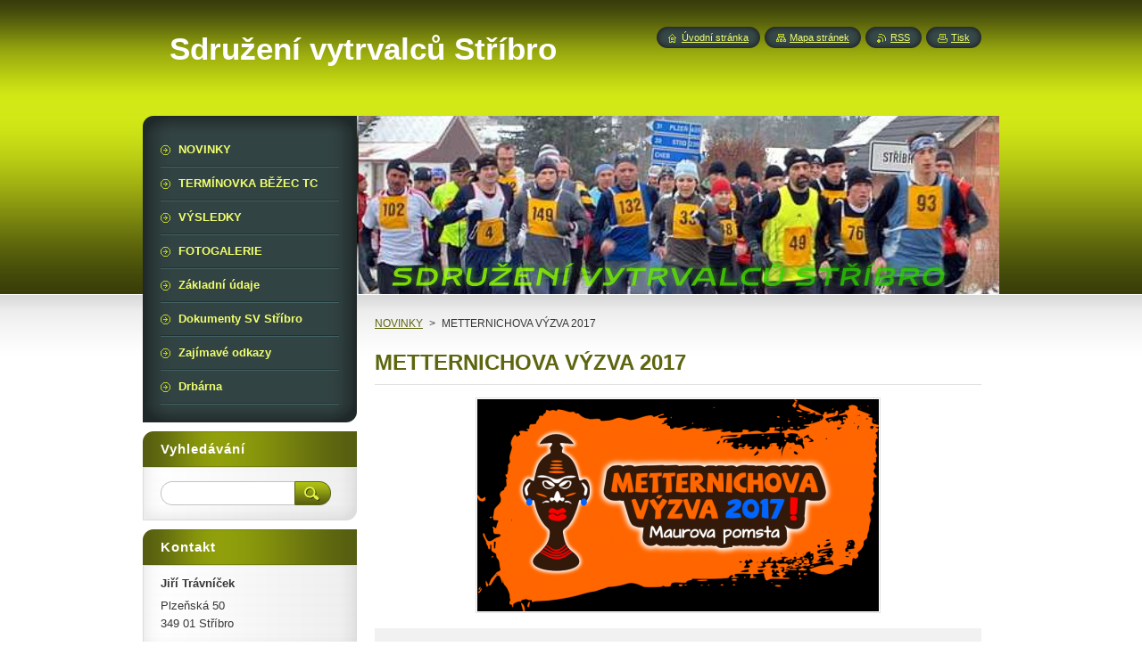

--- FILE ---
content_type: text/html; charset=UTF-8
request_url: https://www.svstribro.cz/products/metternichova-vyzva-2017/
body_size: 6587
content:
<!--[if lte IE 9]><!DOCTYPE HTML PUBLIC "-//W3C//DTD HTML 4.01 Transitional//EN" "https://www.w3.org/TR/html4/loose.dtd"><![endif]-->
<!DOCTYPE html>
<!--[if IE]><html class="ie" lang="cs"><![endif]-->
<!--[if gt IE 9]><!--> 
<html lang="cs">
<!--<![endif]-->
    <head>
        <!--[if lt IE 8]><meta http-equiv="X-UA-Compatible" content="IE=EmulateIE7"><![endif]--><!--[if IE 8]><meta http-equiv="X-UA-Compatible" content="IE=EmulateIE8"><![endif]--><!--[if IE 9]><meta http-equiv="X-UA-Compatible" content="IE=EmulateIE9"><![endif]-->
        <base href="https://www.svstribro.cz/">
  <meta charset="utf-8">
  <meta name="description" content="">
  <meta name="keywords" content="">
  <meta name="generator" content="Webnode">
  <meta name="apple-mobile-web-app-capable" content="yes">
  <meta name="apple-mobile-web-app-status-bar-style" content="black">
  <meta name="format-detection" content="telephone=no">
    <link rel="icon" type="image/svg+xml" href="/favicon.svg" sizes="any">  <link rel="icon" type="image/svg+xml" href="/favicon16.svg" sizes="16x16">  <link rel="icon" href="/favicon.ico">  <link rel="stylesheet" href="https://www.svstribro.cz/wysiwyg/system.style.css">
<link rel="canonical" href="https://www.svstribro.cz/products/metternichova-vyzva-2017/">
<script type="text/javascript">(function(i,s,o,g,r,a,m){i['GoogleAnalyticsObject']=r;i[r]=i[r]||function(){
			(i[r].q=i[r].q||[]).push(arguments)},i[r].l=1*new Date();a=s.createElement(o),
			m=s.getElementsByTagName(o)[0];a.async=1;a.src=g;m.parentNode.insertBefore(a,m)
			})(window,document,'script','//www.google-analytics.com/analytics.js','ga');ga('create', 'UA-797705-6', 'auto',{"name":"wnd_header"});ga('wnd_header.set', 'dimension1', 'W1');ga('wnd_header.set', 'anonymizeIp', true);ga('wnd_header.send', 'pageview');var pageTrackerAllTrackEvent=function(category,action,opt_label,opt_value){ga('send', 'event', category, action, opt_label, opt_value)};</script>
  <link rel="alternate" type="application/rss+xml" href="https://svstribro.cz/rss/all.xml" title="">
<!--[if lte IE 9]><style type="text/css">.cke_skin_webnode iframe {vertical-align: baseline !important;}</style><![endif]-->
        <title>METTERNICHOVA VÝZVA 2017 :: Sdružení vytrvalců Stříbro</title>
        <meta name="robots" content="index, follow">
        <meta name="googlebot" content="index, follow">
        <link href="https://d11bh4d8fhuq47.cloudfront.net/_system/skins/v8/50001023/css/style.css" rel="stylesheet" type="text/css" media="screen,projection,handheld,tv">
        <link href="https://d11bh4d8fhuq47.cloudfront.net/_system/skins/v8/50001023/css/print.css" rel="stylesheet" type="text/css" media="print">
        <script type="text/javascript" src="https://d11bh4d8fhuq47.cloudfront.net/_system/skins/v8/50001023/js/functions.js"></script>
        <!--[if IE]>
            <script type="text/javascript" src="https://d11bh4d8fhuq47.cloudfront.net/_system/skins/v8/50001023/js/functions-ie.js"></script>
        <![endif]-->
        <!--[if IE 6]>
            <script type="text/javascript" src="https://d11bh4d8fhuq47.cloudfront.net/_system/skins/v8/50001023/js/png.js"></script>
            <script type="text/javascript">
                DD_belatedPNG.fix('#menuzone, #menuzoneBottom, .homepage, .sitemap, .rss, .print, .homepage span, .sitemap span, .rss span, .print span, #sidebar .boxTitle, #fulltextSearchText, #fulltextSearchButton, #leftSide .boxTitle');
            </script>
        <![endif]-->
    
				<script type="text/javascript">
				/* <![CDATA[ */
					
					if (typeof(RS_CFG) == 'undefined') RS_CFG = new Array();
					RS_CFG['staticServers'] = new Array('https://d11bh4d8fhuq47.cloudfront.net/');
					RS_CFG['skinServers'] = new Array('https://d11bh4d8fhuq47.cloudfront.net/');
					RS_CFG['filesPath'] = 'https://www.svstribro.cz/_files/';
					RS_CFG['filesAWSS3Path'] = 'https://2d2038ddc7.clvaw-cdnwnd.com/805619c6db99793af4e2345bccb9b073/';
					RS_CFG['lbClose'] = 'Zavřít';
					RS_CFG['skin'] = 'default';
					if (!RS_CFG['labels']) RS_CFG['labels'] = new Array();
					RS_CFG['systemName'] = 'Webnode';
						
					RS_CFG['responsiveLayout'] = 0;
					RS_CFG['mobileDevice'] = 0;
					RS_CFG['labels']['copyPasteSource'] = 'Více zde:';
					
				/* ]]> */
				</script><script type="text/javascript" src="https://d11bh4d8fhuq47.cloudfront.net/_system/client/js/compressed/frontend.package.1-3-108.js?ph=2d2038ddc7"></script><style type="text/css">#content .diskuze label.postTextLabel {display: inherit !important;}</style></head>
    <body>
    <div id="siteBg">
        <div id="site">
            
            <!-- HEADER -->
            <div id="header">
                <div id="logozone">
                    <div id="logo"><a href="home/" title="Přejít na úvodní stránku."><span id="rbcSystemIdentifierLogo">Sdružení vytrvalců Stříbro</span></a></div>                    <p id="moto"><span id="rbcCompanySlogan" class="rbcNoStyleSpan"></span></p>
                </div>
            </div>
            <!-- /HEADER -->

            <div class="cleaner"><!-- / --></div>

            <!-- MAIN -->
            <div id="mainWide">
                <div id="mainContent">

                    <div id="contentRow">
                        <!-- ILLUSTRATION -->
                        <div id="illustration">
                            <img src="https://2d2038ddc7.clvaw-cdnwnd.com/805619c6db99793af4e2345bccb9b073/200008922-30ae031a7d/50000000.jpg?ph=2d2038ddc7" width="720" height="200" alt="">                        </div>
                        <!-- /ILLUSTRATION -->

                        <div class="cleaner"><!-- / --></div>

                        <!-- CONTENT -->
                        <div id="content">

                            <!-- NAVIGATOR -->
                            <div id="pageNavigator" class="rbcContentBlock">        <div id="navizone" class="navigator">                       <a class="navFirstPage" href="/home/">NOVINKY</a>      <span><span> &gt; </span></span>          <span id="navCurrentPage">METTERNICHOVA VÝZVA 2017</span>               </div>              <div class="cleaner"><!-- / --></div>        </div>                            <!-- /NAVIGATOR -->

                            <div class="cleaner"><!-- / --></div>

                            
				

		
	
      <div class="box">
        <div class="boxTitle"><h1>METTERNICHOVA VÝZVA 2017</h1></div>
        <div class="boxContent"> 

            <div class="productDetail">
                    
              
      
      <span class="image">
        <a href="/images/200017986-196831a627/MV2017S.png?s3=1" title="Odkaz se otevře do nového okna prohlížeče." onclick="return !window.open(this.href);">
          <img src="https://2d2038ddc7.clvaw-cdnwnd.com/805619c6db99793af4e2345bccb9b073/system_preview_detail_200017986-196831a627/MV2017S.png" width="450" height="238" alt="METTERNICHOVA VÝZVA 2017">
        </a>
      </span>

		
                    
              <div class="cleaner"><!-- / --></div>
                   
              <div class="text"><div>
	<a href="https://2d2038ddc7.clvaw-cdnwnd.com/805619c6db99793af4e2345bccb9b073/200017987-c1feac2f8d/TZ_MV_2017.pdf"><strong>Metternichova výzva 2017!</strong></a></div>
<div>
	<a href="https://2d2038ddc7.clvaw-cdnwnd.com/805619c6db99793af4e2345bccb9b073/200017987-c1feac2f8d/TZ_MV_2017.pdf"><strong>Maurova pomsta</strong></a></div>
<div>
	17. června</div>
<div>
	35/45 km</div>
<div>
	o</div>
<div>
	Neběháme dokola, máme rádi cíl!</div>
<div>
	Hlubokými lesy, loukami, pastvinami, přes rašelniště, potoky a řeku míří Metternichova výzva 2017</div>
<div>
	ze Zámku Kynžvart do zahrad Hradu a zámku Bečov nad Teplou!</div>
<div>
	35 nebo 45 km? Bosky nebo v teniskách? Přijmětu pozvání na trasu, která nadchne milovníky drsné</div>
<div>
	přírody, božského klidu a kamarádské atmosféry.</div>
<div>
	Objevíte Slavkovský les, o kterém jste možná nevěděli. Neminete Dlouhou stoku, Tři kříže ani</div>
<div>
	Krásenskou rozhlednu. Nemine vás říční brod ani pomsta Maurova. Však uvidíte!</div>
<div>
	Vyzíváme odhodlané běžce a zdatné turisty na nevšední zážitky nejen na trase, ale i v luxusu</div>
<div>
	zámeckých zahrad. Na skvělé pivo a jídlo jste zváni nejen Vy, ale i Vaši fanoušci!</div>
<div>
	Jak se dostanete na start? Kdo Vám doveze suché boty? Kde zaparkujete? … tak na to jsme také</div>
<div>
	mysleli.</div>
<div>
	TĚŠÍME SE NA VÁS!</div>
<div>
	&nbsp;</div>
<div>
	<a href="https://2d2038ddc7.clvaw-cdnwnd.com/805619c6db99793af4e2345bccb9b073/200017987-c1feac2f8d/TZ_MV_2017.pdf">www.metternichovavyzva.cz</a></div>
<div id="cke_pastebin" style="position: absolute; top: 9.99545px; width: 1px; height: 1px; overflow: hidden; left: -1000px;">
	<span style="font-size: 0.8em;">https://www.facebook.com/metternichovavyzva/</span>výzva 2017!</div>
<div id="cke_pastebin" style="position: absolute; top: 9.99545px; width: 1px; height: 1px; overflow: hidden; left: -1000px;">
	Maurova pomsta</div>
<div id="cke_pastebin" style="position: absolute; top: 9.99545px; width: 1px; height: 1px; overflow: hidden; left: -1000px;">
	17. června</div>
<div id="cke_pastebin" style="position: absolute; top: 9.99545px; width: 1px; height: 1px; overflow: hidden; left: -1000px;">
	35/45 km</div>
<div id="cke_pastebin" style="position: absolute; top: 9.99545px; width: 1px; height: 1px; overflow: hidden; left: -1000px;">
	o</div>
<div id="cke_pastebin" style="position: absolute; top: 9.99545px; width: 1px; height: 1px; overflow: hidden; left: -1000px;">
	Neběháme dokola, máme rádi cíl!</div>
<div id="cke_pastebin" style="position: absolute; top: 9.99545px; width: 1px; height: 1px; overflow: hidden; left: -1000px;">
	Hlubokými lesy, loukami, pastvinami, přes rašelniště, potoky a řeku míří Metternichova výzva 2017</div>
<div id="cke_pastebin" style="position: absolute; top: 9.99545px; width: 1px; height: 1px; overflow: hidden; left: -1000px;">
	ze Zámku Kynžvart do zahrad Hradu a zámku Bečov nad Teplou!</div>
<div id="cke_pastebin" style="position: absolute; top: 9.99545px; width: 1px; height: 1px; overflow: hidden; left: -1000px;">
	35 nebo 45 km? Bosky nebo v teniskách? Přijmětu pozvání na trasu, která nadchne milovníky drsné</div>
<div id="cke_pastebin" style="position: absolute; top: 9.99545px; width: 1px; height: 1px; overflow: hidden; left: -1000px;">
	přírody, božského klidu a kamarádské atmosféry.</div>
<div id="cke_pastebin" style="position: absolute; top: 9.99545px; width: 1px; height: 1px; overflow: hidden; left: -1000px;">
	Objevíte Slavkovský les, o kterém jste možná nevěděli. Neminete Dlouhou stoku, Tři kříže ani</div>
<div id="cke_pastebin" style="position: absolute; top: 9.99545px; width: 1px; height: 1px; overflow: hidden; left: -1000px;">
	Krásenskou rozhlednu. Nemine vás říční brod ani pomsta Maurova. Však uvidíte!</div>
<div id="cke_pastebin" style="position: absolute; top: 9.99545px; width: 1px; height: 1px; overflow: hidden; left: -1000px;">
	Vyzíváme odhodlané běžce a zdatné turisty na nevšední zážitky nejen na trase, ale i v luxusu</div>
<div id="cke_pastebin" style="position: absolute; top: 9.99545px; width: 1px; height: 1px; overflow: hidden; left: -1000px;">
	zámeckých zahrad. Na skvělé pivo a jídlo jste zváni nejen Vy, ale i Vaši fanoušci!</div>
<div id="cke_pastebin" style="position: absolute; top: 9.99545px; width: 1px; height: 1px; overflow: hidden; left: -1000px;">
	Jak se dostanete na start? Kdo Vám doveze suché boty? Kde zaparkujete? … tak na to jsme také</div>
<div id="cke_pastebin" style="position: absolute; top: 9.99545px; width: 1px; height: 1px; overflow: hidden; left: -1000px;">
	mysleli.</div>
<div id="cke_pastebin" style="position: absolute; top: 9.99545px; width: 1px; height: 1px; overflow: hidden; left: -1000px;">
	TĚŠÍME SE NA VÁS!</div>
<div id="cke_pastebin" style="position: absolute; top: 9.99545px; width: 1px; height: 1px; overflow: hidden; left: -1000px;">
	www.metternichovavyzva.cz</div>
<div id="cke_pastebin" style="position: absolute; top: 9.99545px; width: 1px; height: 1px; overflow: hidden; left: -1000px;">
	https://www.facebook.com/metternichovavyzva/</div>
</div>
                  
              <div class="cleaner"><!-- / --></div>
        
        			
        					 
        			<div class="cleaner"><!-- / --></div>
        					 
        			<div class="rbcBookmarks"><div id="rbcBookmarks200000180"></div></div>
		<script type="text/javascript">
			/* <![CDATA[ */
			Event.observe(window, 'load', function(){
				var bookmarks = '<div style=\"float:left;\"><div style=\"float:left;\"><iframe src=\"//www.facebook.com/plugins/like.php?href=https://www.svstribro.cz/products/metternichova-vyzva-2017/&amp;send=false&amp;layout=button_count&amp;width=155&amp;show_faces=false&amp;action=like&amp;colorscheme=light&amp;font&amp;height=21&amp;appId=397846014145828&amp;locale=cs_CZ\" scrolling=\"no\" frameborder=\"0\" style=\"border:none; overflow:hidden; width:155px; height:21px; position:relative; top:1px;\" allowtransparency=\"true\"></iframe></div><div style=\"float:left;\"><a href=\"https://twitter.com/share\" class=\"twitter-share-button\" data-count=\"horizontal\" data-via=\"webnode\" data-lang=\"en\">Tweet</a></div><script type=\"text/javascript\">(function() {var po = document.createElement(\'script\'); po.type = \'text/javascript\'; po.async = true;po.src = \'//platform.twitter.com/widgets.js\';var s = document.getElementsByTagName(\'script\')[0]; s.parentNode.insertBefore(po, s);})();'+'<'+'/scr'+'ipt></div> <div class=\"addthis_toolbox addthis_default_style\" style=\"float:left;\"><a class=\"addthis_counter addthis_pill_style\"></a></div> <script type=\"text/javascript\">(function() {var po = document.createElement(\'script\'); po.type = \'text/javascript\'; po.async = true;po.src = \'https://s7.addthis.com/js/250/addthis_widget.js#pubid=webnode\';var s = document.getElementsByTagName(\'script\')[0]; s.parentNode.insertBefore(po, s);})();'+'<'+'/scr'+'ipt><div style=\"clear:both;\"></div>';
				$('rbcBookmarks200000180').innerHTML = bookmarks;
				bookmarks.evalScripts();
			});
			/* ]]> */
		</script>
		
        					 
        			<div class="cleaner"><!-- / --></div>
        					  
        			
                    
            </div>
                      
        </div>
      </div>

		
		
		  <div class="cleaner"><!-- / --></div>

		
                            <div class="cleaner"><!-- / --></div>

                        </div>
                        <!-- /CONTENT -->
                    </div>

                    <!-- SIDEBAR -->
                    <div id="sidebar">
   
                        <!-- MENU -->
                        


      <div id="menuzone">
        <div id="menuzoneBottom">
            <div id="menuzoneContent">


		<ul class="menu">
	<li class="first">
  
      <a href="/home/">
    
      <span>NOVINKY</span>
      
  </a>
  
  </li>
	<li>
  
      <a href="/kalendar-akci/terminovka/">
    
      <span>TERMÍNOVKA BĚŽEC TC</span>
      
  </a>
  
  </li>
	<li>
  
      <a href="/vysledky-zavodu2/">
    
      <span>VÝSLEDKY</span>
      
  </a>
  
  </li>
	<li>
  
      <a href="/foto/">
    
      <span>FOTOGALERIE</span>
      
  </a>
  
  </li>
	<li>
  
      <a href="/kontakt/">
    
      <span>Základní údaje</span>
      
  </a>
  
  </li>
	<li>
  
      <a href="/dokumenty-sv-stribro/">
    
      <span>Dokumenty SV Stříbro</span>
      
  </a>
  
  </li>
	<li>
  
      <a href="/odkazy/">
    
      <span>Zajímavé odkazy</span>
      
  </a>
  
  </li>
	<li class="last">
  
      <a href="/kniha-navstev/">
    
      <span>Drbárna</span>
      
  </a>
  
  </li>
</ul>

            </div>
         </div>
      </div>

					
                        <!-- /MENU -->

                        <div class="cleaner"><!-- / --></div>

                        <!-- SEARCH -->
                        

		  <div class="box ">
        <div class="boxTitle"><h2>Vyhledávání</h2></div>
        <div class="boxContentBorder"><div class="boxContent">

		<form action="/search/" method="get" id="fulltextSearch">
        
        <input type="text" name="text" id="fulltextSearchText">
        <input id="fulltextSearchButton" type="image" src="https://d11bh4d8fhuq47.cloudfront.net/_system/skins/v8/50001023/img/search_btn.png" title="Hledat">
        <div class="cleaner"><!-- / --></div> 

		</form>

       </div></div>
      </div>

		                        <!-- /SEARCH -->

                        <div class="cleaner"><!-- / --></div>

                        <!-- CONTACT -->
                        

      <div class="box contact">
        <div class="boxTitle"><h2>Kontakt</h2></div>
        <div class="boxContentBorder"><div class="boxContent">
          
		

      <p><strong>Jiří Trávníček</strong></p>
      
      
      <p class="address">Plzeňská 50<br />
349 01  Stříbro</p>

	            
      
                 

		
                   
        </div></div>
      </div> 

					
                        <!-- /CONTACT -->

                        <div class="cleaner"><!-- / --></div>

                        <div class="rbcWidgetArea widgetFacebookLike"><iframe src="https://www.facebook.com/plugins/like.php?app_id=225951590755638&amp;href=http%3A%2F%2Fsvstribro.webnode.cz%2F&amp;send=false&amp;layout=standard&amp;width=450&amp;show_faces=false&amp;action=like&amp;colorscheme=dark&amp;font&amp;height=32" scrolling="no" frameborder="0" allowTransparency="true" style="border:none; overflow:hidden; width:450px; height:32px;"></iframe></div><div class="rbcWidgetArea" style="text-align: center;"><a href="http://www.toplist.cz/" target="_top"><img 
src="https://toplist.cz/count.asp?id=1251041&logo=mc&start=400" border="0" alt="TOPlist" width="88" height="60"/></a></div>
                        
                        <div class="cleaner"><!-- / --></div>

                    </div>
                    <!-- /SIDEBAR -->

                    <hr class="cleaner">

                </div><!-- mainContent -->

            </div>
            <!-- MAIN -->        
            
            <!-- FOOTER -->
            <div id="footer">
                <div id="footerContent">
                    <div id="footerLeft">
                        <span id="rbcFooterText" class="rbcNoStyleSpan">created by Jiří Trávníček</span>                    </div>
                    <div id="footerRight">
                        <span class="rbcSignatureText">Vytvořeno službou <a href="https://www.webnode.cz?utm_source=brand&amp;utm_medium=footer&amp;utm_campaign=premium" rel="nofollow" >Webnode</a></span>                    </div>
                </div>
            </div>
            <!-- /FOOTER -->
          
            <!-- LANG -->
            <div id="lang">
                <div id="languageSelect"></div>			
            </div>
            <!-- /LANG -->
            
            <!-- LINKS -->
            <div id="link">
                <span class="homepage"><span><a href="home/" title="Přejít na úvodní stránku.">Úvodní stránka</a></span></span>
                <span class="sitemap"><span><a href="/sitemap/" title="Přejít na mapu stránek.">Mapa stránek</a></span></span>
                <span class="rss"><span><a href="/rss/" title="RSS kanály">RSS</a></span></span>
                <span class="print"><span><a href="#" onclick="window.print(); return false;" title="Vytisknout stránku">Tisk</a></span></span>
            </div>
            <!-- /LINKS -->
           

        </div>
        <div class="cleaner"><!-- / --></div>
    </div>

    <script type="text/javascript">
    /* <![CDATA[ */

        RubicusFrontendIns.addObserver
	({
            onContentChange: function ()
            {
            	setContentSize();                
            },

            onStartSlideshow: function()
            {
                $('slideshowControl').innerHTML	= '<span>Pozastavit prezentaci<'+'/span>';
		$('slideshowControl').title = 'Pozastavit automatické procházení obrázků';
		$('slideshowControl').onclick = RubicusFrontendIns.stopSlideshow.bind(RubicusFrontendIns);
            },

            onStopSlideshow: function()
            {
                $('slideshowControl').innerHTML	= '<span>Spustit prezentaci<'+'/span>';
		$('slideshowControl').title = 'Spustit automatické procházení obrázků';
		$('slideshowControl').onclick = RubicusFrontendIns.startSlideshow.bind(RubicusFrontendIns);
            },

            onShowImage: function()
            {
                if (RubicusFrontendIns.isSlideshowMode())
		{
                    $('slideshowControl').innerHTML = '<span>Pozastavit prezentaci<'+'/span>';
                    $('slideshowControl').title	= 'Pozastavit automatické procházení obrázků';
                    $('slideshowControl').onclick = RubicusFrontendIns.stopSlideshow.bind(RubicusFrontendIns);
		}
                setContentSize();
            }
	});

        if (!$('detailScript'))
        {
            window.onload = setContentSize;
        }
        document.body.onresize = setContentSize;
        window.onresize = setContentSize;

        RubicusFrontendIns.addFileToPreload('https://d11bh4d8fhuq47.cloudfront.net/_system/skins/v8/50001023/img/loading.gif');

    /* ]]> */
    </script>

  <div id="rbcFooterHtml"></div><script type="text/javascript">var keenTrackerCmsTrackEvent=function(id){if(typeof _jsTracker=="undefined" || !_jsTracker){return false;};try{var name=_keenEvents[id];var keenEvent={user:{u:_keenData.u,p:_keenData.p,lc:_keenData.lc,t:_keenData.t},action:{identifier:id,name:name,category:'cms',platform:'WND1',version:'2.1.157'},browser:{url:location.href,ua:navigator.userAgent,referer_url:document.referrer,resolution:screen.width+'x'+screen.height,ip:'3.128.203.103'}};_jsTracker.jsonpSubmit('PROD',keenEvent,function(err,res){});}catch(err){console.log(err)};};</script></body>
</html>

